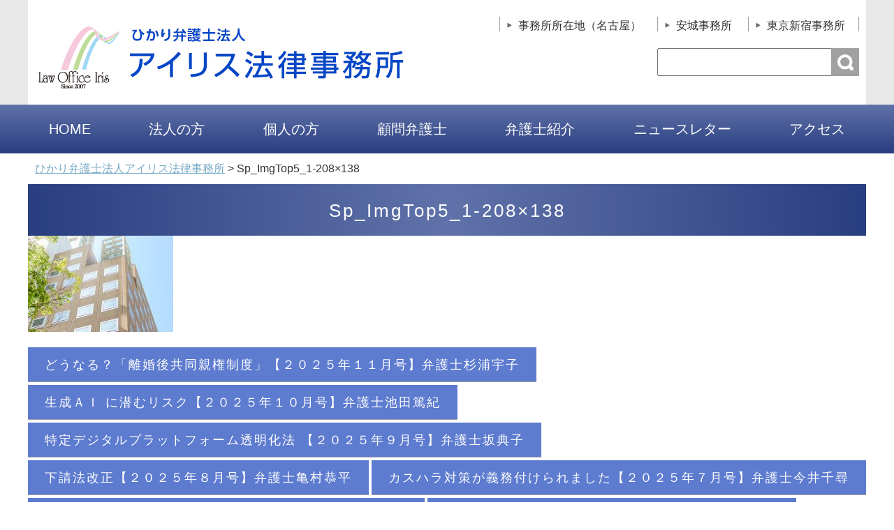

--- FILE ---
content_type: text/html; charset=UTF-8
request_url: https://iris-law.com/sp_imgtop5_1-208x138/
body_size: 30933
content:
<!DOCTYPE html>
<html lang="ja">
<head>
<meta charset="UTF-8" />

<link rel="stylesheet" type="text/css" media="all" href="https://iris-law.com/cms/wp-content/themes/iris_office_PC/style.css" />
<script type="text/javascript" src="https://iris-law.com/cms/wp-content/themes/iris_office_PC/js/jquery.min.js"></script>
<script>
/*-------------------------------------
 グローバルナビ固定
-------------------------------------*/
jQuery(function($) {
  
var nav    = $('#global_nav'),
    offset = nav.offset();
  
$(window).scroll(function () {
  if($(window).scrollTop() > offset.top) {
    nav.addClass('fixed');
  } else {
    nav.removeClass('fixed');
  }
});
  
});
</script>

		<!-- All in One SEO 4.9.0 - aioseo.com -->
		<title>Sp_ImgTop5_1-208×138 | ひかり弁護士法人アイリス法律事務所</title>
	<meta name="robots" content="max-image-preview:large" />
	<meta name="author" content="iris-law.com"/>
	<link rel="canonical" href="https://iris-law.com/sp_imgtop5_1-208x138/" />
	<meta name="generator" content="All in One SEO (AIOSEO) 4.9.0" />
		<meta property="og:locale" content="ja_JP" />
		<meta property="og:site_name" content="ひかり弁護士法人アイリス法律事務所 | 「共に考えるパートナー」として、皆様のお役に立ちます" />
		<meta property="og:type" content="article" />
		<meta property="og:title" content="Sp_ImgTop5_1-208×138 | ひかり弁護士法人アイリス法律事務所" />
		<meta property="og:url" content="https://iris-law.com/sp_imgtop5_1-208x138/" />
		<meta property="article:published_time" content="2019-04-15T06:20:37+00:00" />
		<meta property="article:modified_time" content="2019-04-15T06:20:37+00:00" />
		<meta name="twitter:card" content="summary" />
		<meta name="twitter:title" content="Sp_ImgTop5_1-208×138 | ひかり弁護士法人アイリス法律事務所" />
		<script type="application/ld+json" class="aioseo-schema">
			{"@context":"https:\/\/schema.org","@graph":[{"@type":"BreadcrumbList","@id":"https:\/\/iris-law.com\/sp_imgtop5_1-208x138\/#breadcrumblist","itemListElement":[{"@type":"ListItem","@id":"https:\/\/iris-law.com#listItem","position":1,"name":"\u30db\u30fc\u30e0","item":"https:\/\/iris-law.com","nextItem":{"@type":"ListItem","@id":"https:\/\/iris-law.com\/sp_imgtop5_1-208x138\/#listItem","name":"Sp_ImgTop5_1-208&#215;138"}},{"@type":"ListItem","@id":"https:\/\/iris-law.com\/sp_imgtop5_1-208x138\/#listItem","position":2,"name":"Sp_ImgTop5_1-208&#215;138","previousItem":{"@type":"ListItem","@id":"https:\/\/iris-law.com#listItem","name":"\u30db\u30fc\u30e0"}}]},{"@type":"ItemPage","@id":"https:\/\/iris-law.com\/sp_imgtop5_1-208x138\/#itempage","url":"https:\/\/iris-law.com\/sp_imgtop5_1-208x138\/","name":"Sp_ImgTop5_1-208\u00d7138 | \u3072\u304b\u308a\u5f01\u8b77\u58eb\u6cd5\u4eba\u30a2\u30a4\u30ea\u30b9\u6cd5\u5f8b\u4e8b\u52d9\u6240","inLanguage":"ja","isPartOf":{"@id":"https:\/\/iris-law.com\/#website"},"breadcrumb":{"@id":"https:\/\/iris-law.com\/sp_imgtop5_1-208x138\/#breadcrumblist"},"author":{"@id":"https:\/\/iris-law.com\/author\/iris-law-com\/#author"},"creator":{"@id":"https:\/\/iris-law.com\/author\/iris-law-com\/#author"},"datePublished":"2019-04-15T15:20:37+09:00","dateModified":"2019-04-15T15:20:37+09:00"},{"@type":"Organization","@id":"https:\/\/iris-law.com\/#organization","name":"\u3072\u304b\u308a\u5f01\u8b77\u58eb\u6cd5\u4eba\u30a2\u30a4\u30ea\u30b9\u6cd5\u5f8b\u4e8b\u52d9\u6240","description":"\u300c\u5171\u306b\u8003\u3048\u308b\u30d1\u30fc\u30c8\u30ca\u30fc\u300d\u3068\u3057\u3066\u3001\u7686\u69d8\u306e\u304a\u5f79\u306b\u7acb\u3061\u307e\u3059","url":"https:\/\/iris-law.com\/"},{"@type":"Person","@id":"https:\/\/iris-law.com\/author\/iris-law-com\/#author","url":"https:\/\/iris-law.com\/author\/iris-law-com\/","name":"iris-law.com","image":{"@type":"ImageObject","@id":"https:\/\/iris-law.com\/sp_imgtop5_1-208x138\/#authorImage","url":"https:\/\/secure.gravatar.com\/avatar\/bc3f8f17f6e352a911949ad37d1ac9dc?s=96&d=mm&r=g","width":96,"height":96,"caption":"iris-law.com"}},{"@type":"WebSite","@id":"https:\/\/iris-law.com\/#website","url":"https:\/\/iris-law.com\/","name":"\u3072\u304b\u308a\u5f01\u8b77\u58eb\u6cd5\u4eba\u30a2\u30a4\u30ea\u30b9\u6cd5\u5f8b\u4e8b\u52d9\u6240","description":"\u300c\u5171\u306b\u8003\u3048\u308b\u30d1\u30fc\u30c8\u30ca\u30fc\u300d\u3068\u3057\u3066\u3001\u7686\u69d8\u306e\u304a\u5f79\u306b\u7acb\u3061\u307e\u3059","inLanguage":"ja","publisher":{"@id":"https:\/\/iris-law.com\/#organization"}}]}
		</script>
		<!-- All in One SEO -->

<link rel="alternate" type="application/rss+xml" title="ひかり弁護士法人アイリス法律事務所 &raquo; Sp_ImgTop5_1-208&#215;138 のコメントのフィード" href="https://iris-law.com/feed/?attachment_id=177" />
<script type="text/javascript">
window._wpemojiSettings = {"baseUrl":"https:\/\/s.w.org\/images\/core\/emoji\/14.0.0\/72x72\/","ext":".png","svgUrl":"https:\/\/s.w.org\/images\/core\/emoji\/14.0.0\/svg\/","svgExt":".svg","source":{"concatemoji":"https:\/\/iris-law.com\/cms\/wp-includes\/js\/wp-emoji-release.min.js?ver=6.3.7"}};
/*! This file is auto-generated */
!function(i,n){var o,s,e;function c(e){try{var t={supportTests:e,timestamp:(new Date).valueOf()};sessionStorage.setItem(o,JSON.stringify(t))}catch(e){}}function p(e,t,n){e.clearRect(0,0,e.canvas.width,e.canvas.height),e.fillText(t,0,0);var t=new Uint32Array(e.getImageData(0,0,e.canvas.width,e.canvas.height).data),r=(e.clearRect(0,0,e.canvas.width,e.canvas.height),e.fillText(n,0,0),new Uint32Array(e.getImageData(0,0,e.canvas.width,e.canvas.height).data));return t.every(function(e,t){return e===r[t]})}function u(e,t,n){switch(t){case"flag":return n(e,"\ud83c\udff3\ufe0f\u200d\u26a7\ufe0f","\ud83c\udff3\ufe0f\u200b\u26a7\ufe0f")?!1:!n(e,"\ud83c\uddfa\ud83c\uddf3","\ud83c\uddfa\u200b\ud83c\uddf3")&&!n(e,"\ud83c\udff4\udb40\udc67\udb40\udc62\udb40\udc65\udb40\udc6e\udb40\udc67\udb40\udc7f","\ud83c\udff4\u200b\udb40\udc67\u200b\udb40\udc62\u200b\udb40\udc65\u200b\udb40\udc6e\u200b\udb40\udc67\u200b\udb40\udc7f");case"emoji":return!n(e,"\ud83e\udef1\ud83c\udffb\u200d\ud83e\udef2\ud83c\udfff","\ud83e\udef1\ud83c\udffb\u200b\ud83e\udef2\ud83c\udfff")}return!1}function f(e,t,n){var r="undefined"!=typeof WorkerGlobalScope&&self instanceof WorkerGlobalScope?new OffscreenCanvas(300,150):i.createElement("canvas"),a=r.getContext("2d",{willReadFrequently:!0}),o=(a.textBaseline="top",a.font="600 32px Arial",{});return e.forEach(function(e){o[e]=t(a,e,n)}),o}function t(e){var t=i.createElement("script");t.src=e,t.defer=!0,i.head.appendChild(t)}"undefined"!=typeof Promise&&(o="wpEmojiSettingsSupports",s=["flag","emoji"],n.supports={everything:!0,everythingExceptFlag:!0},e=new Promise(function(e){i.addEventListener("DOMContentLoaded",e,{once:!0})}),new Promise(function(t){var n=function(){try{var e=JSON.parse(sessionStorage.getItem(o));if("object"==typeof e&&"number"==typeof e.timestamp&&(new Date).valueOf()<e.timestamp+604800&&"object"==typeof e.supportTests)return e.supportTests}catch(e){}return null}();if(!n){if("undefined"!=typeof Worker&&"undefined"!=typeof OffscreenCanvas&&"undefined"!=typeof URL&&URL.createObjectURL&&"undefined"!=typeof Blob)try{var e="postMessage("+f.toString()+"("+[JSON.stringify(s),u.toString(),p.toString()].join(",")+"));",r=new Blob([e],{type:"text/javascript"}),a=new Worker(URL.createObjectURL(r),{name:"wpTestEmojiSupports"});return void(a.onmessage=function(e){c(n=e.data),a.terminate(),t(n)})}catch(e){}c(n=f(s,u,p))}t(n)}).then(function(e){for(var t in e)n.supports[t]=e[t],n.supports.everything=n.supports.everything&&n.supports[t],"flag"!==t&&(n.supports.everythingExceptFlag=n.supports.everythingExceptFlag&&n.supports[t]);n.supports.everythingExceptFlag=n.supports.everythingExceptFlag&&!n.supports.flag,n.DOMReady=!1,n.readyCallback=function(){n.DOMReady=!0}}).then(function(){return e}).then(function(){var e;n.supports.everything||(n.readyCallback(),(e=n.source||{}).concatemoji?t(e.concatemoji):e.wpemoji&&e.twemoji&&(t(e.twemoji),t(e.wpemoji)))}))}((window,document),window._wpemojiSettings);
</script>
<style type="text/css">
img.wp-smiley,
img.emoji {
	display: inline !important;
	border: none !important;
	box-shadow: none !important;
	height: 1em !important;
	width: 1em !important;
	margin: 0 0.07em !important;
	vertical-align: -0.1em !important;
	background: none !important;
	padding: 0 !important;
}
</style>
	<link rel='stylesheet' id='wp-block-library-css' href='https://iris-law.com/cms/wp-includes/css/dist/block-library/style.min.css?ver=6.3.7' type='text/css' media='all' />
<link rel='stylesheet' id='aioseo/css/src/vue/standalone/blocks/table-of-contents/global.scss-css' href='https://iris-law.com/cms/wp-content/plugins/all-in-one-seo-pack/dist/Lite/assets/css/table-of-contents/global.e90f6d47.css?ver=4.9.0' type='text/css' media='all' />
<style id='classic-theme-styles-inline-css' type='text/css'>
/*! This file is auto-generated */
.wp-block-button__link{color:#fff;background-color:#32373c;border-radius:9999px;box-shadow:none;text-decoration:none;padding:calc(.667em + 2px) calc(1.333em + 2px);font-size:1.125em}.wp-block-file__button{background:#32373c;color:#fff;text-decoration:none}
</style>
<style id='global-styles-inline-css' type='text/css'>
body{--wp--preset--color--black: #000000;--wp--preset--color--cyan-bluish-gray: #abb8c3;--wp--preset--color--white: #ffffff;--wp--preset--color--pale-pink: #f78da7;--wp--preset--color--vivid-red: #cf2e2e;--wp--preset--color--luminous-vivid-orange: #ff6900;--wp--preset--color--luminous-vivid-amber: #fcb900;--wp--preset--color--light-green-cyan: #7bdcb5;--wp--preset--color--vivid-green-cyan: #00d084;--wp--preset--color--pale-cyan-blue: #8ed1fc;--wp--preset--color--vivid-cyan-blue: #0693e3;--wp--preset--color--vivid-purple: #9b51e0;--wp--preset--gradient--vivid-cyan-blue-to-vivid-purple: linear-gradient(135deg,rgba(6,147,227,1) 0%,rgb(155,81,224) 100%);--wp--preset--gradient--light-green-cyan-to-vivid-green-cyan: linear-gradient(135deg,rgb(122,220,180) 0%,rgb(0,208,130) 100%);--wp--preset--gradient--luminous-vivid-amber-to-luminous-vivid-orange: linear-gradient(135deg,rgba(252,185,0,1) 0%,rgba(255,105,0,1) 100%);--wp--preset--gradient--luminous-vivid-orange-to-vivid-red: linear-gradient(135deg,rgba(255,105,0,1) 0%,rgb(207,46,46) 100%);--wp--preset--gradient--very-light-gray-to-cyan-bluish-gray: linear-gradient(135deg,rgb(238,238,238) 0%,rgb(169,184,195) 100%);--wp--preset--gradient--cool-to-warm-spectrum: linear-gradient(135deg,rgb(74,234,220) 0%,rgb(151,120,209) 20%,rgb(207,42,186) 40%,rgb(238,44,130) 60%,rgb(251,105,98) 80%,rgb(254,248,76) 100%);--wp--preset--gradient--blush-light-purple: linear-gradient(135deg,rgb(255,206,236) 0%,rgb(152,150,240) 100%);--wp--preset--gradient--blush-bordeaux: linear-gradient(135deg,rgb(254,205,165) 0%,rgb(254,45,45) 50%,rgb(107,0,62) 100%);--wp--preset--gradient--luminous-dusk: linear-gradient(135deg,rgb(255,203,112) 0%,rgb(199,81,192) 50%,rgb(65,88,208) 100%);--wp--preset--gradient--pale-ocean: linear-gradient(135deg,rgb(255,245,203) 0%,rgb(182,227,212) 50%,rgb(51,167,181) 100%);--wp--preset--gradient--electric-grass: linear-gradient(135deg,rgb(202,248,128) 0%,rgb(113,206,126) 100%);--wp--preset--gradient--midnight: linear-gradient(135deg,rgb(2,3,129) 0%,rgb(40,116,252) 100%);--wp--preset--font-size--small: 13px;--wp--preset--font-size--medium: 20px;--wp--preset--font-size--large: 36px;--wp--preset--font-size--x-large: 42px;--wp--preset--spacing--20: 0.44rem;--wp--preset--spacing--30: 0.67rem;--wp--preset--spacing--40: 1rem;--wp--preset--spacing--50: 1.5rem;--wp--preset--spacing--60: 2.25rem;--wp--preset--spacing--70: 3.38rem;--wp--preset--spacing--80: 5.06rem;--wp--preset--shadow--natural: 6px 6px 9px rgba(0, 0, 0, 0.2);--wp--preset--shadow--deep: 12px 12px 50px rgba(0, 0, 0, 0.4);--wp--preset--shadow--sharp: 6px 6px 0px rgba(0, 0, 0, 0.2);--wp--preset--shadow--outlined: 6px 6px 0px -3px rgba(255, 255, 255, 1), 6px 6px rgba(0, 0, 0, 1);--wp--preset--shadow--crisp: 6px 6px 0px rgba(0, 0, 0, 1);}:where(.is-layout-flex){gap: 0.5em;}:where(.is-layout-grid){gap: 0.5em;}body .is-layout-flow > .alignleft{float: left;margin-inline-start: 0;margin-inline-end: 2em;}body .is-layout-flow > .alignright{float: right;margin-inline-start: 2em;margin-inline-end: 0;}body .is-layout-flow > .aligncenter{margin-left: auto !important;margin-right: auto !important;}body .is-layout-constrained > .alignleft{float: left;margin-inline-start: 0;margin-inline-end: 2em;}body .is-layout-constrained > .alignright{float: right;margin-inline-start: 2em;margin-inline-end: 0;}body .is-layout-constrained > .aligncenter{margin-left: auto !important;margin-right: auto !important;}body .is-layout-constrained > :where(:not(.alignleft):not(.alignright):not(.alignfull)){max-width: var(--wp--style--global--content-size);margin-left: auto !important;margin-right: auto !important;}body .is-layout-constrained > .alignwide{max-width: var(--wp--style--global--wide-size);}body .is-layout-flex{display: flex;}body .is-layout-flex{flex-wrap: wrap;align-items: center;}body .is-layout-flex > *{margin: 0;}body .is-layout-grid{display: grid;}body .is-layout-grid > *{margin: 0;}:where(.wp-block-columns.is-layout-flex){gap: 2em;}:where(.wp-block-columns.is-layout-grid){gap: 2em;}:where(.wp-block-post-template.is-layout-flex){gap: 1.25em;}:where(.wp-block-post-template.is-layout-grid){gap: 1.25em;}.has-black-color{color: var(--wp--preset--color--black) !important;}.has-cyan-bluish-gray-color{color: var(--wp--preset--color--cyan-bluish-gray) !important;}.has-white-color{color: var(--wp--preset--color--white) !important;}.has-pale-pink-color{color: var(--wp--preset--color--pale-pink) !important;}.has-vivid-red-color{color: var(--wp--preset--color--vivid-red) !important;}.has-luminous-vivid-orange-color{color: var(--wp--preset--color--luminous-vivid-orange) !important;}.has-luminous-vivid-amber-color{color: var(--wp--preset--color--luminous-vivid-amber) !important;}.has-light-green-cyan-color{color: var(--wp--preset--color--light-green-cyan) !important;}.has-vivid-green-cyan-color{color: var(--wp--preset--color--vivid-green-cyan) !important;}.has-pale-cyan-blue-color{color: var(--wp--preset--color--pale-cyan-blue) !important;}.has-vivid-cyan-blue-color{color: var(--wp--preset--color--vivid-cyan-blue) !important;}.has-vivid-purple-color{color: var(--wp--preset--color--vivid-purple) !important;}.has-black-background-color{background-color: var(--wp--preset--color--black) !important;}.has-cyan-bluish-gray-background-color{background-color: var(--wp--preset--color--cyan-bluish-gray) !important;}.has-white-background-color{background-color: var(--wp--preset--color--white) !important;}.has-pale-pink-background-color{background-color: var(--wp--preset--color--pale-pink) !important;}.has-vivid-red-background-color{background-color: var(--wp--preset--color--vivid-red) !important;}.has-luminous-vivid-orange-background-color{background-color: var(--wp--preset--color--luminous-vivid-orange) !important;}.has-luminous-vivid-amber-background-color{background-color: var(--wp--preset--color--luminous-vivid-amber) !important;}.has-light-green-cyan-background-color{background-color: var(--wp--preset--color--light-green-cyan) !important;}.has-vivid-green-cyan-background-color{background-color: var(--wp--preset--color--vivid-green-cyan) !important;}.has-pale-cyan-blue-background-color{background-color: var(--wp--preset--color--pale-cyan-blue) !important;}.has-vivid-cyan-blue-background-color{background-color: var(--wp--preset--color--vivid-cyan-blue) !important;}.has-vivid-purple-background-color{background-color: var(--wp--preset--color--vivid-purple) !important;}.has-black-border-color{border-color: var(--wp--preset--color--black) !important;}.has-cyan-bluish-gray-border-color{border-color: var(--wp--preset--color--cyan-bluish-gray) !important;}.has-white-border-color{border-color: var(--wp--preset--color--white) !important;}.has-pale-pink-border-color{border-color: var(--wp--preset--color--pale-pink) !important;}.has-vivid-red-border-color{border-color: var(--wp--preset--color--vivid-red) !important;}.has-luminous-vivid-orange-border-color{border-color: var(--wp--preset--color--luminous-vivid-orange) !important;}.has-luminous-vivid-amber-border-color{border-color: var(--wp--preset--color--luminous-vivid-amber) !important;}.has-light-green-cyan-border-color{border-color: var(--wp--preset--color--light-green-cyan) !important;}.has-vivid-green-cyan-border-color{border-color: var(--wp--preset--color--vivid-green-cyan) !important;}.has-pale-cyan-blue-border-color{border-color: var(--wp--preset--color--pale-cyan-blue) !important;}.has-vivid-cyan-blue-border-color{border-color: var(--wp--preset--color--vivid-cyan-blue) !important;}.has-vivid-purple-border-color{border-color: var(--wp--preset--color--vivid-purple) !important;}.has-vivid-cyan-blue-to-vivid-purple-gradient-background{background: var(--wp--preset--gradient--vivid-cyan-blue-to-vivid-purple) !important;}.has-light-green-cyan-to-vivid-green-cyan-gradient-background{background: var(--wp--preset--gradient--light-green-cyan-to-vivid-green-cyan) !important;}.has-luminous-vivid-amber-to-luminous-vivid-orange-gradient-background{background: var(--wp--preset--gradient--luminous-vivid-amber-to-luminous-vivid-orange) !important;}.has-luminous-vivid-orange-to-vivid-red-gradient-background{background: var(--wp--preset--gradient--luminous-vivid-orange-to-vivid-red) !important;}.has-very-light-gray-to-cyan-bluish-gray-gradient-background{background: var(--wp--preset--gradient--very-light-gray-to-cyan-bluish-gray) !important;}.has-cool-to-warm-spectrum-gradient-background{background: var(--wp--preset--gradient--cool-to-warm-spectrum) !important;}.has-blush-light-purple-gradient-background{background: var(--wp--preset--gradient--blush-light-purple) !important;}.has-blush-bordeaux-gradient-background{background: var(--wp--preset--gradient--blush-bordeaux) !important;}.has-luminous-dusk-gradient-background{background: var(--wp--preset--gradient--luminous-dusk) !important;}.has-pale-ocean-gradient-background{background: var(--wp--preset--gradient--pale-ocean) !important;}.has-electric-grass-gradient-background{background: var(--wp--preset--gradient--electric-grass) !important;}.has-midnight-gradient-background{background: var(--wp--preset--gradient--midnight) !important;}.has-small-font-size{font-size: var(--wp--preset--font-size--small) !important;}.has-medium-font-size{font-size: var(--wp--preset--font-size--medium) !important;}.has-large-font-size{font-size: var(--wp--preset--font-size--large) !important;}.has-x-large-font-size{font-size: var(--wp--preset--font-size--x-large) !important;}
.wp-block-navigation a:where(:not(.wp-element-button)){color: inherit;}
:where(.wp-block-post-template.is-layout-flex){gap: 1.25em;}:where(.wp-block-post-template.is-layout-grid){gap: 1.25em;}
:where(.wp-block-columns.is-layout-flex){gap: 2em;}:where(.wp-block-columns.is-layout-grid){gap: 2em;}
.wp-block-pullquote{font-size: 1.5em;line-height: 1.6;}
</style>
<link rel='stylesheet' id='contact-form-7-css' href='https://iris-law.com/cms/wp-content/plugins/contact-form-7/includes/css/styles.css?ver=5.7.5.1' type='text/css' media='all' />
<link rel="https://api.w.org/" href="https://iris-law.com/wp-json/" /><link rel="alternate" type="application/json" href="https://iris-law.com/wp-json/wp/v2/media/177" /><link rel="EditURI" type="application/rsd+xml" title="RSD" href="https://iris-law.com/cms/xmlrpc.php?rsd" />
<meta name="generator" content="WordPress 6.3.7" />
<link rel='shortlink' href='https://iris-law.com/?p=177' />
<link rel="alternate" type="application/json+oembed" href="https://iris-law.com/wp-json/oembed/1.0/embed?url=https%3A%2F%2Firis-law.com%2Fsp_imgtop5_1-208x138%2F" />
<link rel="alternate" type="text/xml+oembed" href="https://iris-law.com/wp-json/oembed/1.0/embed?url=https%3A%2F%2Firis-law.com%2Fsp_imgtop5_1-208x138%2F&#038;format=xml" />
<link rel="icon" href="https://iris-law.com/cms/wp-content/uploads/common/cropped-Logo-32x32.jpg" sizes="32x32" />
<link rel="icon" href="https://iris-law.com/cms/wp-content/uploads/common/cropped-Logo-192x192.jpg" sizes="192x192" />
<link rel="apple-touch-icon" href="https://iris-law.com/cms/wp-content/uploads/common/cropped-Logo-180x180.jpg" />
<meta name="msapplication-TileImage" content="https://iris-law.com/cms/wp-content/uploads/common/cropped-Logo-270x270.jpg" />
	
</head>

<body class="home">

<div id="wrap">
  <header role="banner">
    <div id="header_container">
      <h1 class="site_id">
        <a href="https://iris-law.com/"><img src="https://iris-law.com/cms/wp-content/uploads/common/Logo.jpg" width="530" height="120" alt="ひかり弁護士法人 アイリス法律事務所" /></a>
      </h1>
      <div class="utility">
        <ul>
          <li><a href="https://iris-law.com/20/">事務所所在地（名古屋）</a></li>
          <li><a href="https://iris-law.com/21/">安城事務所</a></li>
          <li><a href="https://iris-law.com/22/">東京新宿事務所</a></li>
        </ul>

        <div class="side_sbox">
			<form role="search" method="get" id="searchform" class="searchform" action="https://iris-law.com/">
				<div>
					<label class="screen-reader-text" for="s">検索:</label>
					<input type="text" value="" name="s" id="s" />
					<input type="submit" id="searchsubmit" value="検索" />
				</div>
			</form>        </div><!-- end .side_sbox -->
      </div><!-- .utility end -->
    </div><!-- .inner end -->
    <div class="global_nav_lap">
      <nav id="global_nav" role="navigation">
        <div class="inner">
         <div class="menu-pc_%e3%82%b0%e3%83%ad%e3%83%bc%e3%83%90%e3%83%ab-container"><ul id="menu-pc_%e3%82%b0%e3%83%ad%e3%83%bc%e3%83%90%e3%83%ab" class="menu"><li id="menu-item-1141" class="menu-item menu-item-type-post_type menu-item-object-page menu-item-home menu-item-1141"><a href="https://iris-law.com/">HOME</a></li>
<li id="menu-item-1140" class="menu-item menu-item-type-post_type menu-item-object-page menu-item-1140"><a href="https://iris-law.com/10/">法人の方</a></li>
<li id="menu-item-1139" class="menu-item menu-item-type-post_type menu-item-object-page menu-item-1139"><a href="https://iris-law.com/15/">個人の方</a></li>
<li id="menu-item-1138" class="menu-item menu-item-type-post_type menu-item-object-page menu-item-1138"><a href="https://iris-law.com/30/">顧問弁護士</a></li>
<li id="menu-item-1137" class="menu-item menu-item-type-post_type menu-item-object-page menu-item-1137"><a href="https://iris-law.com/25/">弁護士紹介</a></li>
<li id="menu-item-1051" class="menu-item menu-item-type-taxonomy menu-item-object-category menu-item-1051"><a href="https://iris-law.com/category/cat9/">ニュースレター</a></li>
<li id="menu-item-1136" class="menu-item menu-item-type-post_type menu-item-object-page menu-item-1136"><a href="https://iris-law.com/20/">アクセス</a></li>
</ul></div>			
        </div>
      </nav>
    </div><!-- .global_nav_lap end -->
  </header><!-- #header end -->
  <div id="container">
    <div id="main" role="main">
       <div id="content_page">
        <div class="breadcrumbs">
          <!-- Breadcrumb NavXT 7.4.1 -->
<span property="itemListElement" typeof="ListItem"><a property="item" typeof="WebPage" title="ひかり弁護士法人アイリス法律事務所へ移動する" href="https://iris-law.com" class="home" ><span property="name">ひかり弁護士法人アイリス法律事務所</span></a><meta property="position" content="1"></span> &gt; <span property="itemListElement" typeof="ListItem"><span property="name" class="post post-attachment current-item">Sp_ImgTop5_1-208&#215;138</span><meta property="url" content="https://iris-law.com/sp_imgtop5_1-208x138/"><meta property="position" content="2"></span>        </div>

                <h1 class="page_ttl">Sp_ImgTop5_1-208&#215;138</h1>

        <p class="attachment"><a href='https://iris-law.com/cms/wp-content/uploads/common/Sp_ImgTop5_1-208x138.jpg'><img width="208" height="138" src="https://iris-law.com/cms/wp-content/uploads/common/Sp_ImgTop5_1-208x138.jpg" class="attachment-medium size-medium" alt="" decoding="async" /></a></p>
        
        
        <div class="plist">
                    <ul>
                        <li><a href="https://iris-law.com/2025/11/21/%e3%81%a9%e3%81%86%e3%81%aa%e3%82%8b%ef%bc%9f%e3%80%8c%e9%9b%a2%e5%a9%9a%e5%be%8c%e5%85%b1%e5%90%8c%e8%a6%aa%e6%a8%a9%e5%88%b6%e5%ba%a6%e3%80%8d%e3%80%90%ef%bc%92%ef%bc%90%ef%bc%92%ef%bc%95%e5%b9%b4/">どうなる？「離婚後共同親権制度」【２０２５年１１月号】弁護士杉浦宇子</a></li>
                        <li><a href="https://iris-law.com/2025/10/22/%e7%94%9f%e6%88%90%ef%bd%81%ef%bd%89-%e3%81%ab%e6%bd%9c%e3%82%80%e3%83%aa%e3%82%b9%e3%82%af%e3%80%90%ef%bc%92%ef%bc%90%ef%bc%92%ef%bc%95%e5%b9%b410%e6%9c%88%e5%8f%b7%e3%80%91%e5%bc%81%e8%ad%b7/">生成ＡＩ に潜むリスク【２０２５年１０月号】弁護士池田篤紀</a></li>
                        <li><a href="https://iris-law.com/2025/09/22/%e7%89%b9%e5%ae%9a%e3%83%87%e3%82%b8%e3%82%bf%e3%83%ab%e3%83%97%e3%83%a9%e3%83%83%e3%83%88%e3%83%95%e3%82%a9%e3%83%bc%e3%83%a0%e9%80%8f%e6%98%8e%e5%8c%96%e6%b3%95-%e3%80%90%ef%bc%92%ef%bc%90%ef%bc%92/">特定デジタルプラットフォーム透明化法 【２０２５年９月号】弁護士坂典子</a></li>
                        <li><a href="https://iris-law.com/2025/08/22/%e4%b8%8b%e8%ab%8b%e6%b3%95%e6%94%b9%e6%ad%a3%e3%80%90%ef%bc%92%ef%bc%90%ef%bc%92%ef%bc%95%e5%b9%b4%ef%bc%98%e6%9c%88%e5%8f%b7%e3%80%91%e5%bc%81%e8%ad%b7%e5%a3%ab%e4%ba%80%e6%9d%91%e6%81%ad%e5%b9%b3/">下請法改正【２０２５年８月号】弁護士亀村恭平</a></li>
                        <li><a href="https://iris-law.com/2025/07/25/%e3%82%ab%e3%82%b9%e3%83%8f%e3%83%a9%e5%af%be%e7%ad%96%e3%81%8c%e7%be%a9%e5%8b%99%e4%bb%98%e3%81%91%e3%82%89%e3%82%8c%e3%81%be%e3%81%97%e3%81%9f%e3%80%90%ef%bc%92%ef%bc%90%ef%bc%92%ef%bc%95%e5%b9%b4/">カスハラ対策が義務付けられました【２０２５年７月号】弁護士今井千尋</a></li>
                        <li><a href="https://iris-law.com/2025/05/22/%e6%88%90%e5%b9%b4%e5%be%8c%e8%a6%8b%e5%88%b6%e5%ba%a6%e3%81%ab%e3%81%a4%e3%81%84%e3%81%a6%e3%80%90%ef%bc%92%ef%bc%90%ef%bc%92%ef%bc%95%e5%b9%b4%ef%bc%95%e6%9c%88%e5%8f%b7%e3%80%91%e5%bc%81%e8%ad%b7/">成年後見制度について【２０２５年５月号】弁護士安田剛</a></li>
                        <li><a href="https://iris-law.com/2025/03/27/%e7%a4%ba%e8%ab%87%e3%81%a8%e5%ae%88%e7%a7%98%e7%be%a9%e5%8b%99%e3%80%90%ef%bc%92%ef%bc%90%ef%bc%92%ef%bc%95%e5%b9%b4%ef%bc%93%e6%9c%88%e5%8f%b7%e3%80%91%e5%bc%81%e8%ad%b7%e5%a3%ab%e6%b1%a0%e7%94%b0/">示談と守秘義務【２０２５年３月号】弁護士池田篤紀</a></li>
                        <li><a href="https://iris-law.com/2025/02/25/%e6%b0%91%e4%ba%8b%e8%a8%b4%e8%a8%9f%e3%81%ab%e3%81%8a%e3%81%91%e3%82%8b%e4%bd%8f%e6%89%80%e3%83%bb%e6%b0%8f%e5%90%8d%e7%ad%89%e3%81%ae%e7%a7%98%e5%8c%bf%e5%88%b6%e5%ba%a6-%e3%80%90%ef%bc%92%ef%bc%90/">民事訴訟における住所・氏名等の秘匿制度 【２０２５年２月号】弁護士坂典子</a></li>
                        <li><a href="https://iris-law.com/2025/02/05/%e5%ae%b6%e5%ba%ad%e8%a3%81%e5%88%a4%e6%89%80%e3%81%be%e3%81%a7%e8%a1%8c%e3%81%8b%e3%81%aa%e3%81%8f%e3%81%a6%e3%82%82%e5%92%8c%e8%a7%a3%e3%82%84%e8%aa%bf%e5%81%9c%e3%81%ae%e6%88%90%e7%ab%8b%e3%81%8c/">家庭裁判所まで行かなくても和解や調停の成立が可能になります【２０２５年１月号】弁護士杉浦宇子</a></li>
                        <li><a href="https://iris-law.com/2024/11/25/%e3%83%95%e3%83%aa%e3%83%bc%e3%83%a9%e3%83%b3%e3%82%b9%e6%b3%95%e3%81%8c%e6%96%bd%e8%a1%8c%e3%81%95%e3%82%8c%e3%81%be%e3%81%97%e3%81%9f%e3%80%90%ef%bc%92%ef%bc%90%ef%bc%92%ef%bc%94%e5%b9%b4%ef%bc%91/">フリーランス法が施行されました【２０２４年１１月号】弁護士今井千尋</a></li>
                      </ul>
                    		 </div><!-- end #content_page -->
        </div>
    </div><!-- end #main -->
  </div><!-- end #container -->
</div><!-- #wrap end -->

<footer role="contentinfo">
  <div id="footer_container">
    <div class="inner">
      <div class="footer_block1">
        <ul>
          <li class="CL1">
            <img src="https://iris-law.com/cms/wp-content/uploads/common/ImgFt1.jpg" width="300" height="308" alt="ひかり弁護士法人 アイリス法律事務所">
          </li>
          <li class="CL2">
            <a href="https://iris-law.com/20/"><p class="CP1">事務所所在地<br><span>（名古屋）</span></p>
            <p class="CP2">〒460-0002<br>
            名古屋市中区<br>丸の内三丁目20番17号<br>ＫＤＸ桜通ビル12階<br><br>
            TEL 052-938-5508<br>FAX 052-957-2677</p>
            <p class="CP3">●名古屋駅から地下鉄桜通線5分<br>●地下鉄久屋大通駅1番出口スグ</p></a>
          </li>
          <li class="CL3">
            <a href="https://iris-law.com/21/"><p class="CP1">安城事務所</p>
            <p class="CP2">〒446-0059<br>
            愛知県安城市三河<br>安城本町二丁目1番地10<br>KAGAYAKI SQUARE 3階<br><br>
            TEL 0566-72-7220<br>FAX 0566-72-7222</p>
            <p class="CP3">●JR三河安城駅から徒歩5分<br>●新幹線三河安城駅南口から徒歩3分</p></a>
          </li>
          <li class="CL4">
            <a href="https://iris-law.com/22/"><p class="CP1">東京新宿事務所</p>
            <p class="CP2">〒163-0649<br>
            東京都新宿区西新宿<br>1丁目25番1号<br>新宿センタービル49階<br><br>
            TEL 03-4405-2586<br>FAX 03-4446-1211</p></a>
          </li>
        </ul>
      </div>
    </div><!-- #inner end -->
    
    <p id="copyright">
      Copyright &copy; ひかり弁護士法人アイリス法律事務所 All Rights Reserved.
    </p>
  </div><!-- #footer_container end -->
</footer><!-- #footer end -->

</body>
<script type="module"  src='https://iris-law.com/cms/wp-content/plugins/all-in-one-seo-pack/dist/Lite/assets/table-of-contents.95d0dfce.js?ver=4.9.0' id='aioseo/js/src/vue/standalone/blocks/table-of-contents/frontend.js-js'></script>
<script type='text/javascript' src='https://iris-law.com/cms/wp-content/plugins/contact-form-7/includes/swv/js/index.js?ver=5.7.5.1' id='swv-js'></script>
<script type='text/javascript' id='contact-form-7-js-extra'>
/* <![CDATA[ */
var wpcf7 = {"api":{"root":"https:\/\/iris-law.com\/wp-json\/","namespace":"contact-form-7\/v1"}};
/* ]]> */
</script>
<script type='text/javascript' src='https://iris-law.com/cms/wp-content/plugins/contact-form-7/includes/js/index.js?ver=5.7.5.1' id='contact-form-7-js'></script>
</html>

--- FILE ---
content_type: text/css
request_url: https://iris-law.com/cms/wp-content/themes/iris_office_PC/css/layout.css
body_size: 5257
content:
@charset "UTF-8";


/*メインコンテンツ
*****************************************/

/*見出し*/

#content h1:not(.style_none),
#content_page h1:not(.style_none) {
  clear: both;
  position: relative;
  padding: 25px 10px 23px 10px;
  font-size: 26px;
  font-weight: normal;
  text-align: center;
  line-height: 1;
  letter-spacing: 3px;
  color: #fff;

  background: rgb(41,62,128);
  background: -moz-linear-gradient(left, rgb(41,62,128) 0%, rgb(96,114,169) 50%, rgb(41,62,128) 100%);
  background: -webkit-linear-gradient(left, rgb(41,62,128) 0%,rgb(96,114,169) 50%,rgb(41,62,128) 100%);
  background: linear-gradient(to right, rgb(41,62,128) 0%,rgb(96,114,169) 50%,rgb(41,62,128) 100%);
  filter: progid:DXImageTransform.Microsoft.gradient( startColorstr='#293e80', endColorstr='#293e80',GradientType=1 );
}

#content h1:not(.style_none):after {
  content: "";
  position: absolute;
  top: 0;
  right: -500px;
  width: 500px;
  height: 100%;
  background: #293f80;
}

#content h1:not(.style_none):before {
  content: "";
  position: absolute;
  top: 0;
  left: -500px;
  width: 500px;
  height: 100%;
  background: #293f80;
}

#content h2:not(.style_none),
#content_page h2:not(.style_none) {
  clear: both;
  position: relative;
  padding: 0 25px;
  margin: 12px 0 10px;
  font-size: 20px;
  text-align: center;
  line-height: 1.8;
  letter-spacing: 2px;
  color: #333;
}

#content_page h2:not(.style_none) {
  text-align: left;
}

#content h2:not(.style_none):before,
#content_page h2:not(.style_none):before {
  position: absolute;
  display: block;
  top: -2px;
  left: 0;
  content: "";
  width: 9px;
  height: 100%;
  vertical-align: middle;
  background-color: #457c9f;
}

#content h3:not(.style_none),
#content_page h3:not(.style_none) {
  clear: both;
  position: relative;
  width: 800px;
  margin: 10px auto;
  padding: 12px 24px 10px;
  border-bottom: 1px solid #a0a0a0;
  font-size: 18px;
  text-align: center;
  letter-spacing: 2px;
  font-weight: normal;
  color: #fff;
  background-color: #5d7bcf;
}

#content p:not(.style_none) {
  max-width: 1100px;
  margin: 0 auto;
}

 /* 下層ページリンクスタイル　※h3と揃える */
 
.plist {
  margin-top: 20px;
}

.plist ul {
  list-style: none;
  padding-left: 0;
}

.plist li {
  clear: both;
  display: inline-block;
  position: relative;
  width: fit-content;
  margin: 2px 0;
  padding: 12px 24px 10px;
  border-bottom: 1px solid #a0a0a0;
  font-size: 18px;
  text-align: center;
  letter-spacing: 2px;
  font-weight: normal;
  color: #fff;
  background-color: #5d7bcf;
}

.plist li a {
  color: #fff;
  text-decoration: none;
}
.plist li a:hover {
  color: #fff;
  text-decoration: underline;
  opacity: 1.0;
}

/* top page
*****************************************/

/* リストスタイルクリア */

[class^="top_block"] ul {
  margin: 0;
  padding: 0;
  list-style: none;
}

/* top_block1 */

.top_block1 {
  background-color: #e8e8e8;
}

.top_block1 .inner {
  display: flex;
  justify-content: space-between;
  background-color: #fff;
}

.top_block1 .CD1 {
  padding: 40px 50px 83px;
}

.top_block1 .CD1 .CP1 {
  font-size: 15px;
  line-height: 20px;
  letter-spacing: 1px;
}

.top_block1 .CD1 .CP2 {
  padding-top: 85px;
  text-align: right;
}

.top_block1 .CD2 {
  padding: 40px 50px;
}

/* top_block2 */

.top_block2 {
  background-color: #4f4f4f;
}

.top_block2 .CS1 {
  display: flex;
  width: 1200px;
  margin: 0 auto;
}

.top_block2 .CD1 {
  width: 100%;
}

.top_block2 .CD1 ul {
  width: 100%;
  display: flex;
  flex-wrap: wrap;
  padding: 4px 4px 5px;
  box-sizing: border-box;
  background-color: #e8e8e8;
}

.top_block2 .CS1:last-child .CD1 ul {
  padding-bottom: 34px;
}

.top_block2 .CD1 li {
  margin: 5px;
}

/* top_block3 */

.top_block3 {
  padding: 40px 0;
  background-color: #c1c1c1;
}

.top_block3 .CD1 {
  position: relative;
  text-align: center;
}

.top_block3 .CD1 .CP1,
.top_block3 .CD1 .CP2 {
  position: absolute;
  left: 50%;
  transform: translateX(-50%);
}

.top_block3 .CD1 .CP1 {
  bottom: 25px;
}

.top_block3 .CD1 .CP2 {
  bottom: 30px;
}

/* top_block4 */

.top_block4 {
  margin-bottom: 30px;
  background-color: #323232;
}

.top_block4 .CU1 {
  padding: 40px 0 50px;
  display: flex;
}

.top_block4 .CU1 li {
  text-align: center;
}

.top_block4 .CU1 .CP2 {
  padding: 40px 0 50px;
}

.top_block4 .CU1 li:last-child .CP2 {
  padding: 44px 0 53px;
}


/*　ページャー
*****************************************/

ul#pagination {
    list-style-type: none;
    overflow: hidden;
    padding: 0 10px;
    margin: 15px 0;
}

ul#pagination li a {
  display: block;
  padding: 3px 5px;
  border: 1px solid #aaa;
  background-color: #aaa;
  color: #fff;
  text-decoration:none;
}

ul#pagination li.prev {
    float: left;
}

ul#pagination li.next {
    float: right;
}


/*　調整用クラス
*****************************************/

/*margin*/
.Mgbt10 {
  margin-bottom: 10px !important;
}

.Mgbt20 {
  margin-bottom: 20px !important;
}

.Mgbt30 {
  margin-bottom: 30px !important;
}

.Mgbt50 {
  margin-bottom: 50px !important;
}

.Mgtp50 {
  margin-top: 50px !important;
}

/* アンカー位置 */

.anchor {
    z-index: -10;
}

.anchor a {
    display: block;
    margin-top: -160px;
    padding-top:160px;
}



--- FILE ---
content_type: text/css
request_url: https://iris-law.com/cms/wp-content/themes/iris_office_PC/css/base.css
body_size: 11472
content:
@charset "UTF-8";

/* 1 initialize  
*****************************************/
/* reset all tags */
html{overflow-y:scroll;}
html, body, div, span, object, iframe, h1, h2, h3, h4, h5, h6, p, blockquote, pre, abbr, address, cite, code, del, dfn, em, img, ins, kbd, q, samp, small, strong, sub, sup, var, b, i, dl, dt, dd, ol, fieldset, form, label, legend, article, aside, canvas, details, figcaption, figure, footer, header, hgroup, menu, nav, section, summary, time, mark, audio, video { margin: 0; padding: 0; border: 0; outline: 0; font-size: 100%; vertical-align: baseline; background: transparent;}fieldset{ border:0;}img{ border:0; vertical-align:bottom;}address,caption,cite,code,dfn,var{ font-style:normal; font-weight:normal;}caption,th { text-align:left;}q:before,q:after{content:'';}abbr,acronym { border:0;}hr { display:none;}label { cursor:pointer;}/* reset font */select, input, textarea { font:99% arial,helvetica,clean,sans-serif;}pre, code { font:100% monospace;} a { overflow:hidden;}a img {border: none;}img {vertical-align: top;}ol { list-style-type: none;}mark {background: none;}input {opacity: 1;}address, article, aside, figure, figcaption, footer, header, hgroup, hr, legend, menu, nav, section, summary {display: block;}table, caption, tbody, tfoot, thead, tr, th, td { margin: 0; padding: 0; outline: 0; font-size: 100%; vertical-align: baseline; background: transparent; border-collapse:separate;border-spacing: 0;}

body {
  min-width: 1200px;
  font-size: 16px;
  font-family: "Meiryo", "メイリオ", "Hiragino Kaku Gothic Pro", "ヒラギノ角ゴ Pro W3","MS PGothic", arial, helvetica, sans-serif;
  color: #333;
  line-height: 1.5;
}

#wrap {
  width: 100%;
  overflow: hidden;
}

#container {
  width: 100%;
  overflow: hidden;
  margin: 0 auto;
  box-sizing: border-box;
}

#content {
  width: 100%;
  float: right;
  margin: 0 0 50px;
}

#content .inner {
  width: 1200px;
  margin: 0 auto;
}

#content_page {
  width: 1200px;
  margin: 0 auto;
}

/* Atag */

a:link {
  color: #75a9c4;
  text-decoration: underline;
}

a:visited {
  color: #75a9c4;
  text-decoration: underline;
}

a:hover {
  color: #75a9c4;
  text-decoration: none;
  opacity: 0.8;
}

a:active {
  color:#75a9c4;
  text-decoration:underline;
}

/* header
*****************************************/

header {
  width: 100%;
  margin: 0 auto;
  background-color: #e8e8e8;
}

header #header_container {
  width: 1200px;
  margin: 0 auto;
  background-color: #fff;
}

header #header_container:after {
  display: block;
  content: "";
  clear: both;
}

header .site_id {
  margin: 15px 0 15px 8px;
  float: left;
}

header .site_id a {
  display: block;
}

header .utility {
  width: auto;
  float: right;
  padding-right: 10px;
  margin: 25px 0 0 0;
  text-align: right;
}

header .utility ul {
  margin: 0 0 20px;
  padding: 0;
  text-align: left;
}

header .utility ul li {
  display: inline;
  padding-top: 4px;
  border-left: 1px solid #a0a0a0;
  list-style: none;
}

header .utility ul li:last-child {
  border-right: 1px solid #a0a0a0;
}

header .utility ul li a {
  padding: 5px 19px 3px 26px;
  color: #333;
  text-decoration: none;
  font-size: 16px;
  background: url(../images/base/BgHnav1.jpg) 10px 50%  no-repeat;
}

header .utility ul li a:hover {
  color: #75a9c4;
  text-decoration: underline;
  background: url(../images/base/BgHnav1_over.jpg) 10px 50%  no-repeat;
}

/*検索フォーム*/

#searchform input {
  padding: 5px;
  font: inherit;
}

#searchform label {
  display: none;
}

#searchform input[type="text"] {
  margin-right: -5px;
  padding: 6px 20px;
  box-sizing: border-box;
  width: 250px;
}

#searchform input[type="submit"] {
  width: 40px;
  height: 40px;
  text-indent: -9999px;
  border: none;
  background-image: url(../images/base/BgHd1.jpg);
  background-repeat: no-repeat;
  cursor: pointer;
}

/*** グローバルナビ ***/

.global_nav_lap {
  min-height: 70px;
}

#global_nav {
  width: 100%;
  overflow:hidden;
  z-index:100;

  background: rgb(96,114,169);
  background: -moz-linear-gradient(top, rgb(96,114,169) 0%, rgb(41,62,128) 100%);
  background: -webkit-linear-gradient(top, rgb(96,114,169) 0%,rgb(41,62,128) 100%);
  background: linear-gradient(to bottom, rgb(96,114,169) 0%,rgb(41,62,128) 100%);
  filter: progid:DXImageTransform.Microsoft.gradient( startColorstr='#6072a9', endColorstr='#293e80',GradientType=0 );
}

#global_nav > .inner {
  width: 1200px;
  margin: 0 auto;
}

#global_nav > .inner ul {
  margin: 0;
  padding: 0;
  list-style: none;
  text-align: center;
  display: flex;
  justify-content: space-between;
}

#global_nav > .inner li a {
  display: block;
  padding: 0 30px;
  font-size: 20px;
  line-height: 70px;
  color: #fff;
  text-decoration: none;
}

#global_nav > .inner li a:hover {
  background: -moz-linear-gradient(top, rgba(255,255,255,0) 0%, rgba(16,29,85,1) 100%, rgba(16,29,85,1) 101%);
  background: -webkit-linear-gradient(top, rgba(255,255,255,0) 0%,rgba(16,29,85,1) 100%,rgba(16,29,85,1) 101%);
  background: linear-gradient(to bottom, rgba(255,255,255,0) 0%,rgba(16,29,85,1) 100%,rgba(16,29,85,1) 101%);
  filter: progid:DXImageTransform.Microsoft.gradient( startColorstr='#00ffffff', endColorstr='#101d55',GradientType=0 );
}

/* グローバルナビ固定 */

.fixed {
  position: fixed;
  top: 0;
  width: 100%;
  margin-bottom: -5px;
  z-index: 10000;
}

/***　メインビジュアル　***/

#main_image {
  width: 100%;
  background: #fff;
}

#main_image .inner {
  position: relative;
  width: 1200px;
  margin: 0 auto;
}

#main_image .inner img {
  display: block;
  margin-left: -49px;
}

#main_image .CP1 {
  position: absolute;
  bottom: 30px;
  right: 50px;
  z-index: 10;
}

/* メインビジュアル下ボタンエリア */

.main_block {
  padding: 40px 0;
  background-image: url(../images/base/BgMain1.jpg);
  background-size: cover;
  background-repeat: no-repeat;
}

.main_block .inner {
  display: flex;
  justify-content: space-between;
  width: 1437px;
  max-width: 95%;
  margin: 0 auto;
  padding: 25px 118px 30px;
  box-sizing: border-box;
  background-color: rgba(255,255,255,.85);
  box-shadow: 0 10px 0 3px rgba(0,0,0,.38);
}

.main_block section {
  width: 555px;
}

.main_block .CS1 {
  margin-right: 40px;
}

.main_block section h2 {
  position: relative;
  margin-bottom: 15px;
  padding: 0 10px 5px 36px;
  font-size: 24px;
  line-height: 1.3;
  font-weight: normal;
  letter-spacing: 3px;
  border-bottom: 2px solid #9cd9f6;
}

.main_block section h2:before {
  position: absolute;
  top: 0;
  left: 0;
  display: block;
  content: "";
  width: 6px;
  height: 30px;
  background-color: #5566a0;
}

.main_block dt {
  margin-top: 20px;
}

.main_block dd:not(:last-child) {
  padding-bottom: 36px;
  border-bottom: 1px dashed #9aafd2;
}

.main_block dd a {
  color: #3a3a3a;
  text-decoration: none;
}

.main_block dd a:hover {
  text-decoration: underline;
}

.main_block .news_date {
  display: inline-block;
  margin: 0 32px 14px 5px;
  font-size: 18px;
  font-weight: bold;
  color: #274c8f;
}

.main_block .news_category {
  position: relative;
  top: -3px;
  display: inline-block;
  padding: 5px 27px;
  font-size: 15px;
  line-height: 1;
  color: #fff;
  /*background-color: #b5b5b5;*/
  background-color: #ef8a1e;
  border-radius: 3px;
}

.main_block .CS1 .cat1 {
  background-color: #e391b3;
}

.main_block .CS1 .cat2 {
  background-color: #bedd9a;
}

.main_block .CS1 .cat3 {
  background-color: #9cd9f6;
}

/*.main_block .CS1 .cat4 {
  background-color: #e391d1;
}

.main_block .CS2 .cat5 {
  background-color: #89c997;
}

.main_block .CS2 .cat6 {
  background-color: #88abda;
}

.main_block .CS2 .cat7 {
  background-color: #89c997;
}

.main_block .CS2 .cat8 {
  background-color: #b5b5b5;
}

.main_block .CS2 .cat9 {
  background-color: #ef8a1e;
}*/

/* フッター
*****************************************/

#footer_container {
  width: 100%;
  clear: both;
  padding: 30px 0 0;
}

#footer_container .inner {
  background: #e8e8e8;
}

.footer_block1 {
  width: 1200px;
  margin: 0 auto;
}

.footer_block1 ul {
  display: flex;
  margin: 0;
  padding: 0;
  list-style: none;
}

.footer_block1 ul li {
  width: 300px;
  text-align: center;
  color: #fff;
  background-size: cover;
  background-repeat: no-repeat;
}

.footer_block1 ul li a {
  color: #fff;
  text-decoration: none;
}

.footer_block1 ul li a:hover {
  color: #ddd;
  text-decoration: none;
}

.footer_block1 .CL2 {
  padding-top: 20px;
  background-image: url(../images/base/BgFt1.jpg);
}

.footer_block1 .CL3 {
  padding-top: 32px;
  background-image: url(../images/base/BgFt2.jpg);
}

.footer_block1 .CL4 {
  padding-top: 31px;
  background-image: url(../images/base/BgFt3.jpg);
}

.footer_block1 .CP1 {
  margin-bottom: 30px;
  font-size: 30px;
  line-height: 1;
}

.footer_block1 .CL2 .CP1 {
  margin-bottom: 20px;
}

.footer_block1 .CP1 span {
  display: block;
  font-size: 20px;
}

.footer_block1 .CP2 {
  font-size: 18px;
  line-height: 1.2;
}

.footer_block1 .CP3 {
  margin-top: 20px;
  font-size: 15px;
  line-height: 1.2;
}

/* copyright */

#footer_container #copyright {
  margin: 20px 0;
  color: #333;
  font-size: 12px;
  text-align: center;
}


/*下層ページ
*****************************************/

/*　ぱんくずリスト*/

#bread_crumb {
  width: 920px;
  margin:  0 auto 10px;
  padding: 1px 5px 0;
}

#bread_crumb ul {
  margin: 0;
}

#bread_crumb ul li {
  font-size: 12px;
  float: left;
}

#bread_crumb ul li.sub {
  padding-left: 10px;
}

#bread_crumb ul li.sub:before {
  content: ">";
  letter-spacing: 10px;
  color: #666;
}


/*　お問い合わせフォーム　*/

#main .wpcf7 {
  margin-bottom: 10px;
  border-top: 1px solid #ccc;
} 

#main .wpcf7 .inner {
  display:table;
  width: 100%;
  box-sizing: border-box;
  border: 1px solid #ccc;
  border-top: none;
}

#main .wpcf7_th, .wpcf7_td {
  display:table-cell;
  padding: 10px;
  background: #fff;
 }

#main .wpcf7_th {
  background: #ddd;
  text-align: left;
  width: 30%;
  vertical-align: top;
}

#main .wpcf7 p {
  margin-top: 20px;
}


#main .wpcf7 .tableWide {
  width:100% !important;
 }
 
#main .wpcf7 .tableWide tr {
  display:inline;
 }
 
#main .wpcf7 .tableWide th, .wpcf7 .tableWide td {
  display:block; 
  width: 100% !important; 
  box-sizing: border-box;
}

/* editor */
strong { font-weight: bold; }
em { font-style: italic; }
blockquote {
    display: block;
    -webkit-margin-before: 1em;
    -webkit-margin-after: 1em;
    -webkit-margin-start: 40px;
    -webkit-margin-end: 40px;
}
 
/* img */
.aligncenter {
  display: block;
  margin-left: auto;
  margin-right: auto;
}

.alignleft {
  float: left;
  margin: 0.5em 1em 0.5em 0;
}

.alignright {
  float: right;
  margin: 0.5em 0 0.5em 1em;
} 
img[class*="wp-image-"],
img[class*="attachment-"] {
    height: auto;
    max-width: 100%;
}
 
/* clearfix */
.clearfix {
    overflow: hidden;
    zoom: 1;
}
.clearfix:after {
    content: "";
    display: block;
    clear: both;
}

.clearfix, #menu-pc_global, #bread_crumb > ul {
  zoom: 1;
}

#menu-pc_global:after, #menu-pc_global:before {
  content: '';
  display: table;
}

#bread_crumb > ul:after, #bread_crumb > ul:before {
  content: '';
  display: table;
}

.clearfix:after, #menu-pc_global:after, #bread_crumb > ul:after {
  clear: both;
}


/* table設定 */

#content table {
  width: 100%;
}

#content table th {
}

#content table td {
}

/* sp */

.sp {
  display: none!important;
}


.breadcrumbs {
  padding: 10px;
}